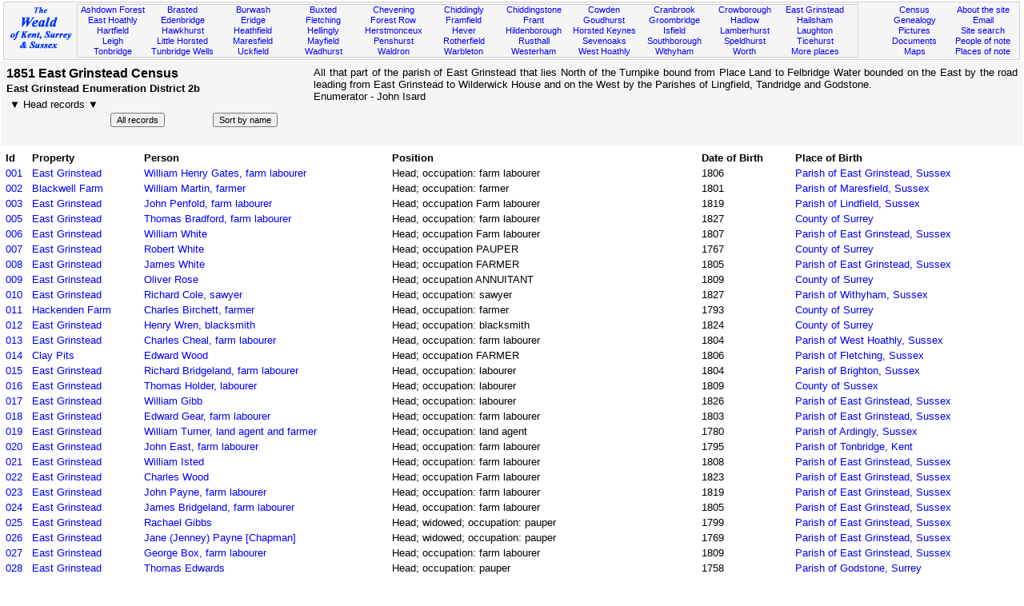

--- FILE ---
content_type: text/html; Charset=utf-8
request_url: https://www.theweald.org/Census.asp?MemoId=C1Egb
body_size: 32944
content:

<!DOCTYPE html PUBLIC "-//W3C//DTD XHTML 1.1//EN" "http://www.w3.org/TR/xhtml11/DTD/xhtml11.dtd">


<html xmlns="http://www.w3.org/1999/xhtml">

<head>
<title>The Weald - Census records - Head of Household only</title>
<link rel="shortcut icon" href="http://www.theweald.org/favicon.ico" />
<meta http-equiv="Content-Type" content="text/html; charset=utf-8" />
<meta name="robots" content="index,follow" />
<meta name="Keywords" content="Sussex, Surrey, Kent, Weald, Census" />
<meta name="Description" content="Census records for the Weald of Kent, Surrey and Sussex" />
<link rel="meta" href="http://www.theweald.org/labels.xml" type="application/rdf+xml" title="ICRA labels" />
<meta http-equiv="pics-Label" content='(pics-1.1 "http://www.icra.org/pics/vocabularyv03/" l gen true for "http://theweald.org" r (n 0 s 0 v 0 l 0 oa 0 ob 0 oc 0 od 0 oe 0 of 0 og 0 oh 0 c 0) gen true for "http://www.theweald.org" r (n 0 s 0 v 0 l 0 oa 0 ob 0 oc 0 od 0 oe 0 of 0 og 0 oh 0 c 0))' />
<link rel="stylesheet" type="text/css" href="styles/sw.css" />
</head>

<body>


<div>
    <a id="top"></a>
    <div class="box" style="background-color: #F5F5F5; border: solid 1px #D3D3D3; padding: 1px; margin-top: 2px; font-size: smaller;">
        <div style="width: 7%; float: left; padding-top: 3px;">
            <a href="home.asp"><img src="./images/TheWealdLogo.gif" alt="The Weald of Kent, Surrey and Sussex" /></a>
        </div>
        <div style="width: 77%; margin: 1px; border: 1px solid #D3D3D3; float: left;">
            <div class="boxtop">
                <a href="P4.asp?PId=PSx.AF">Ashdown Forest</a><br />
                <a href="P5.asp?PId=PSx.EH">East Hoathly</a><br />
                <a href="P5.asp?PId=PSx.Ha">Hartfield</a><br />
                <a href="P5.asp?PId=PK.Leigh">Leigh</a><br />
                <a href="P5.asp?PID=PK.T.Bridge">Tonbridge</a>
            </div>
            <div class="boxtop">
                <a href="P5.asp?PId=PK.Brasted">Brasted</a><br />
                <a href="P5.asp?PId=PK.E.Bridge">Edenbridge</a><br />
                <a href="P5.asp?PId=PK.H.hurst">Hawkhurst</a><br />
                <a href="P5.asp?PId=PSx.LH">Little Horsted</a><br />
                <a href="P5.asp?PID=PK.TW">Tunbridge Wells</a>
            </div>
            <div class="boxtop">
                <a href="P5.asp?PId=PSx.Br">Burwash</a><br />
                <a href="P5.asp?PId=PSx.Er">Eridge</a><br />
                <a href="P5.asp?PId=PSx.Hf">Heathfield</a><br />
                <a href="P5.asp?PId=PSx.Ma">Maresfield</a><br />
                <a href="P5.asp?PId=PSx.Uc">Uckfield</a>
            </div>
            <div class="boxtop">
                <a href="P5.asp?PId=PSx.Bu">Buxted</a><br />
                <a href="P5.asp?PId=PSx.Fl">Fletching</a><br />
                <a href="P5.asp?PId=PSx.Hy">Hellingly</a><br />
                <a href="P5.asp?PId=PSx.My">Mayfield</a><br />
                <a href="P5.asp?PId=PSx.Wd">Wadhurst</a>
            </div>
            <div class="boxtop">
                <a href="P5.asp?PId=PK.Chvning">Chevening</a><br />
                <a href="P4.asp?PId=PSx.Fw">Forest Row</a><br />
                <a href="P5.asp?PId=PSx.Herst">Herstmonceux</a><br />
                <a href="P5.asp?PId=PK.Penshurst">Penshurst</a><br />
                <a href="P5.asp?PId=PSx.Wa">Waldron</a>
            </div>
            <div class="boxtop">
                <a href="P5.asp?PId=PSx.Cd">Chiddingly</a><br />
                <a href="P5.asp?PId=PSx.Fr">Framfield</a><br />
                <a href="P5.asp?PId=PK.Hever">Hever</a><br />
                <a href="P5.asp?PId=PSx.Ro">Rotherfield</a><br />
                <a href="P5.asp?PId=PSx.Wb">Warbleton</a>
            </div>
            <div class="boxtop">
                <a href="P5.asp?PId=PK.Ch.stone">Chiddingstone</a><br />
                <a href="P5.asp?PId=PSx.Ft">Frant</a><br />
                <a href="P5.asp?PId=PK.Hilden">Hildenborough</a><br />
                <a href="P4.asp?PId=TW.Rusthl">Rusthall</a><br />
                <a href="P5.asp?PId=PK.Westerham">Westerham</a>
            </div>
            <div class="boxtop">
                <a href="P5.asp?PId=PK.Cowden">Cowden</a><br />
                <a href="P5.asp?PId=PK.G.hurst">Goudhurst</a><br />
                <a href="P5.asp?PId=PSx.HK">Horsted Keynes</a><br />
                <a href="P5.asp?PID=PK.S.Oaks">Sevenoaks</a><br />
                <a href="P5.asp?PId=PSx.WH">West Hoathly</a>
            </div>
            <div class="boxtop">
                <a href="P5.asp?PId=PK.C.Brook">Cranbrook</a><br />
                <a href="P5.asp?PId=PSx.Gr">Groombridge</a><br />
                <a href="P5.asp?PId=PSx.Is">Isfield</a><br />
                <a href="P5.asp?PID=PK.Southbo">Southborough</a><br />
                <a href="P5.asp?PId=PSx.Wi">Withyham</a>
            </div>
            <div class="boxtop">
                <a href="P5.asp?PId=PSx.Cr">Crowborough</a><br />
                <a href="P5.asp?PId=PK.Hadlow">Hadlow</a><br />
                <a href="P5.asp?PId=PK.Lt">Lamberhurst</a><br />
                <a href="P5.asp?PID=PK.S.Hurst">Speldhurst</a><br />
                <a href="P5.asp?PId=PSx.Wo">Worth</a>
            </div>
            <div class="boxtop">
                <a href="P5.asp?PId=PSx.EG">East Grinstead</a><br />
                <a href="P5.asp?PId=PSx.Hm">Hailsham</a><br />
                <a href="P5.asp?PId=PSx.La">Laughton</a><br />
                <a href="P5.asp?PID=PSx.Ti">Ticehurst</a><br />
                <a href="P5list.asp">More places</a>
            </div>
        </div>
        <div style="width: 14%; margin: 2px; float: right;">
            <div class="boxtopr" style="float: right;">
                <a href="sitecontent.asp">About the site</a><br />
                <a href="contactc.asp?Id=weald">Email</a><br />
                <a href="sitesearch.asp">Site search</a><br />
                <a href="hw.asp">People of note</a><br />
                <a href="POI.asp">Places of note</a><br />
            </div>
            <div class="boxtopr">
                <a href="hcensus.asp">Census</a><br />
                <a href="a00.asp">Genealogy</a><br />
                <a href="hpicturesgallery.asp?PId=PSx.AF">Pictures</a><br />
                <a href="hbooks.asp">Documents</a><br />
                <a href="hmaps.asp">Maps</a>
            </div>
        </div>
    </div>
</div>
<div style="clear: both;"></div>
 
	<table class="tgrey">
		<tr><td colspan="3" style="width: 30%; vertical-align: top;">
		  
	<b>1851 East Grinstead Census<br /><small>East Grinstead Enumeration District 2b</small></b></td>
		  
		  <td rowspan="2" style="width: 70%; vertical-align: top; text-align: justify; font-size: 10pt;">
		  
	All that part of the parish of East Grinstead that lies North of the Turnpike bound from Place Land to Felbridge Water bounded on the East by the road leading from East Grinstead to Wilderwick House and on the West by the Parishes of Lingfield, Tandridge and Godstone.<br />Enumerator - John Isard</td>     
		</tr>
		<tr>
		  <td style="text-align: left; width: 10%; vertical-align: top; font-size: 10pt;">&nbsp;&#9660;&nbsp;Head records&nbsp;&#9660;</td>
		  <td style="text-align: left; width: 10%; vertical-align: top;">
			  <form method="post" action="Censusall.asp">
			  <p><select name="MemoId" style="visibility: hidden; width: 0;"><option selected="selected">C1Egb</option></select><input type="submit" value="All records" style="font-size: 8pt;" /></p>
			  </form></td>
		  <td style="text-align: left; width: 10%; vertical-align: top;">
			  <form method="post" action="CensusName.asp">
			  <p><select name="MemoId" style="visibility: hidden; width: 0;"><option selected="selected">C1Egb</option></select><input type="submit" value="Sort by name" style="font-size: 8pt;" /></p>
			  </form></td>
			   </tr>
	  </table>

		<table class="twhite">
		<thead>
		<tr>
		   <td><b>Id</b></td>
		   <td><b>Property</b></td>
		   <td><b>Person</b></td>
		   <td><b>Position</b></td>
		   <td><b>Date of Birth</b></td>
		   <td><b>Place of Birth</b></td>
		</tr>
		</thead>
		<tbody>
	
	<tr><td><a href=Censusplus.asp?MemoId=C1Egb+amp;HNo=C1Egb2238001>001</a></td><td><a href="P3.asp?PId=EG.EGComm">East Grinstead</a></td><td><a href="N10.asp?ID=52728">William Henry Gates, farm labourer</a></td><td>Head; occupation: farm labourer</td><td>1806</td><td><a href="area.asp?Pid=P82.2.2">Parish of East Grinstead, Sussex</a></td></tr><tr><td><a href=Censusplus.asp?MemoId=C1Egb+amp;HNo=C1Egb2238002>002</a></td><td><a href="P2.asp?PId=EG.BlckwF">Blackwell Farm</a></td><td><a href="N10.asp?ID=319817">William Martin, farmer</a></td><td>Head; occupation: farmer</td><td>1801</td><td><a href="area.asp?Pid=P81.4.2">Parish of Maresfield, Sussex</a></td></tr><tr><td><a href=Censusplus.asp?MemoId=C1Egb+amp;HNo=C1Egb2239003>003</a></td><td><a href="P3.asp?PId=EG.EGComm">East Grinstead</a></td><td><a href="N10.asp?ID=343557">John Penfold, farm labourer</a></td><td>Head; occupation Farm labourer</td><td>1819</td><td><a href="area.asp?Pid=P83.1.2">Parish of Lindfield, Sussex</a></td></tr><tr><td><a href=Censusplus.asp?MemoId=C1Egb+amp;HNo=C1Egb2239005>005</a></td><td><a href="P3.asp?PId=EG.EGComm">East Grinstead</a></td><td><a href="N10.asp?ID=21311">Thomas Bradford, farm labourer</a></td><td>Head, occupation: farm labourer</td><td>1827</td><td><a href="area.asp?Pid=PSu.Surrey">County of Surrey</a></td></tr><tr><td><a href=Censusplus.asp?MemoId=C1Egb+amp;HNo=C1Egb2239006>006</a></td><td><a href="P3.asp?PId=EG.EGComm">East Grinstead</a></td><td><a href="N10.asp?ID=132765">William White</a></td><td>Head; occupation Farm labourer</td><td>1807</td><td><a href="area.asp?Pid=P82.2.2">Parish of East Grinstead, Sussex</a></td></tr><tr><td><a href=Censusplus.asp?MemoId=C1Egb+amp;HNo=C1Egb2239007>007</a></td><td><a href="P3.asp?PId=EG.EGComm">East Grinstead</a></td><td><a href="N10.asp?ID=132673">Robert White</a></td><td>Head; occupation PAUPER</td><td>1767</td><td><a href="area.asp?Pid=PSu.Surrey">County of Surrey</a></td></tr><tr><td><a href=Censusplus.asp?MemoId=C1Egb+amp;HNo=C1Egb2240008>008</a></td><td><a href="P3.asp?PId=EG.EGComm">East Grinstead</a></td><td><a href="N10.asp?ID=132761">James White</a></td><td>Head; occupation FARMER</td><td>1805</td><td><a href="area.asp?Pid=P82.2.2">Parish of East Grinstead, Sussex</a></td></tr><tr><td><a href=Censusplus.asp?MemoId=C1Egb+amp;HNo=C1Egb2240009>009</a></td><td><a href="P3.asp?PId=EG.EGComm">East Grinstead</a></td><td><a href="N10.asp?ID=101880">Oliver Rose</a></td><td>Head; occupation ANNUITANT</td><td>1809</td><td><a href="area.asp?Pid=PSu.Surrey">County of Surrey</a></td></tr><tr><td><a href=Censusplus.asp?MemoId=C1Egb+amp;HNo=C1Egb2240010>010</a></td><td><a href="P3.asp?PId=EG.EGComm">East Grinstead</a></td><td><a href="N10.asp?ID=244867">Richard Cole, sawyer</a></td><td>Head; occupation: sawyer</td><td>1827</td><td><a href="area.asp?Pid=P82.1.1">Parish of Withyham, Sussex</a></td></tr><tr><td><a href=Censusplus.asp?MemoId=C1Egb+amp;HNo=C1Egb2240011>011</a></td><td><a href="P2.asp?PId=EG.Hackdn">Hackenden Farm</a></td><td><a href="N10.asp?ID=19150">Charles Birchett, farmer</a></td><td>Head, occupation: farmer</td><td>1793</td><td><a href="area.asp?Pid=PSu.Surrey">County of Surrey</a></td></tr><tr><td><a href=Censusplus.asp?MemoId=C1Egb+amp;HNo=C1Egb2240012>012</a></td><td><a href="P3.asp?PId=EG.EGComm">East Grinstead</a></td><td><a href="N10.asp?ID=392390">Henry Wren, blacksmith</a></td><td>Head; occupation: blacksmith</td><td>1824</td><td><a href="area.asp?Pid=PSu.Surrey">County of Surrey</a></td></tr><tr><td><a href=Censusplus.asp?MemoId=C1Egb+amp;HNo=C1Egb2240013>013</a></td><td><a href="P3.asp?PId=EG.EGComm">East Grinstead</a></td><td><a href="N10.asp?ID=31632">Charles Cheal, farm labourer</a></td><td>Head, occupation: farm labourer</td><td>1804</td><td><a href="area.asp?Pid=P82.3.3">Parish of West Hoathly, Sussex</a></td></tr><tr><td><a href=Censusplus.asp?MemoId=C1Egb+amp;HNo=C1Egb2240014>014</a></td><td><a href="P2.asp?PId=EG.ClayHa">Clay Pits</a></td><td><a href="N10.asp?ID=134800">Edward Wood</a></td><td>Head; occupation FARMER</td><td>1806</td><td><a href="area.asp?Pid=P81.4.1">Parish of Fletching, Sussex</a></td></tr><tr><td><a href=Censusplus.asp?MemoId=C1Egb+amp;HNo=C1Egb2241015>015</a></td><td><a href="P3.asp?PId=EG.EGComm">East Grinstead</a></td><td><a href="N10.asp?ID=237978">Richard Bridgeland, farm labourer</a></td><td>Head, occupation: labourer</td><td>1804</td><td><a href="area.asp?Pid=P85.0">Parish of Brighton, Sussex</a></td></tr><tr><td><a href=Censusplus.asp?MemoId=C1Egb+amp;HNo=C1Egb2241016>016</a></td><td><a href="P3.asp?PId=EG.EGComm">East Grinstead</a></td><td><a href="N10.asp?ID=62444">Thomas Holder, labourer</a></td><td>Head; occupation: labourer</td><td>1809</td><td><a href="area.asp?Pid=P99.1.1">County of Sussex</a></td></tr><tr><td><a href=Censusplus.asp?MemoId=C1Egb+amp;HNo=C1Egb2241017>017</a></td><td><a href="P3.asp?PId=EG.EGComm">East Grinstead</a></td><td><a href="N10.asp?ID=53161">William Gibb</a></td><td>Head; occupation: labourer</td><td>1826</td><td><a href="area.asp?Pid=P82.2.2">Parish of East Grinstead, Sussex</a></td></tr><tr><td><a href=Censusplus.asp?MemoId=C1Egb+amp;HNo=C1Egb2241018>018</a></td><td><a href="P3.asp?PId=EG.EGComm">East Grinstead</a></td><td><a href="N10.asp?ID=52956">Edward Gear, farm labourer</a></td><td>Head; occupation: farm labourer</td><td>1803</td><td><a href="area.asp?Pid=P82.2.2">Parish of East Grinstead, Sussex</a></td></tr><tr><td><a href=Censusplus.asp?MemoId=C1Egb+amp;HNo=C1Egb2241019>019</a></td><td><a href="P3.asp?PId=EG.EGComm">East Grinstead</a></td><td><a href="N10.asp?ID=376384">William Turner, land agent and farmer</a></td><td>Head; occupation: land agent</td><td>1780</td><td><a href="area.asp?Pid=P83.1.3">Parish of Ardingly, Sussex</a></td></tr><tr><td><a href=Censusplus.asp?MemoId=C1Egb+amp;HNo=C1Egb2241020>020</a></td><td><a href="P3.asp?PId=EG.EGComm">East Grinstead</a></td><td><a href="N10.asp?ID=41000">John East, farm labourer</a></td><td>Head; occupation: farm labourer</td><td>1795</td><td><a href="area.asp?Pid=PK.T.bridge">Parish of Tonbridge, Kent</a></td></tr><tr><td><a href=Censusplus.asp?MemoId=C1Egb+amp;HNo=C1Egb2242021>021</a></td><td><a href="P3.asp?PId=EG.EGComm">East Grinstead</a></td><td><a href="N10.asp?ID=68414">William Isted</a></td><td>Head; occupation: farm labourer</td><td>1808</td><td><a href="area.asp?Pid=P82.2.2">Parish of East Grinstead, Sussex</a></td></tr><tr><td><a href=Censusplus.asp?MemoId=C1Egb+amp;HNo=C1Egb2242022>022</a></td><td><a href="P3.asp?PId=EG.EGComm">East Grinstead</a></td><td><a href="N10.asp?ID=134959">Charles Wood</a></td><td>Head; occupation Farm labourer</td><td>1823</td><td><a href="area.asp?Pid=P82.2.2">Parish of East Grinstead, Sussex</a></td></tr><tr><td><a href=Censusplus.asp?MemoId=C1Egb+amp;HNo=C1Egb2242023>023</a></td><td><a href="P3.asp?PId=EG.EGComm">East Grinstead</a></td><td><a href="N10.asp?ID=341268">John Payne, farm labourer</a></td><td>Head; occupation: farm labourer</td><td>1819</td><td><a href="area.asp?Pid=P82.2.2">Parish of East Grinstead, Sussex</a></td></tr><tr><td><a href=Censusplus.asp?MemoId=C1Egb+amp;HNo=C1Egb2242024>024</a></td><td><a href="P3.asp?PId=EG.EGComm">East Grinstead</a></td><td><a href="N10.asp?ID=237990">James Bridgeland, farm labourer</a></td><td>Head, occupation: farm labourer</td><td>1805</td><td><a href="area.asp?Pid=P82.2.2">Parish of East Grinstead, Sussex</a></td></tr><tr><td><a href=Censusplus.asp?MemoId=C1Egb+amp;HNo=C1Egb2242025>025</a></td><td><a href="P3.asp?PId=EG.EGComm">East Grinstead</a></td><td><a href="N10.asp?ID=53159">Rachael Gibbs</a></td><td>Head; widowed; occupation: pauper</td><td>1799</td><td><a href="area.asp?Pid=P82.2.2">Parish of East Grinstead, Sussex</a></td></tr><tr><td><a href=Censusplus.asp?MemoId=C1Egb+amp;HNo=C1Egb2242026>026</a></td><td><a href="P3.asp?PId=EG.EGComm">East Grinstead</a></td><td><a href="N10.asp?ID=341052">Jane (Jenney) Payne [Chapman]</a></td><td>Head; widowed; occupation: pauper</td><td>1769</td><td><a href="area.asp?Pid=P82.2.2">Parish of East Grinstead, Sussex</a></td></tr><tr><td><a href=Censusplus.asp?MemoId=C1Egb+amp;HNo=C1Egb2243027>027</a></td><td><a href="P3.asp?PId=EG.EGComm">East Grinstead</a></td><td><a href="N10.asp?ID=223927">George Box, farm labourer</a></td><td>Head; occupation: farm labourer</td><td>1809</td><td><a href="area.asp?Pid=P82.2.2">Parish of East Grinstead, Sussex</a></td></tr><tr><td><a href=Censusplus.asp?MemoId=C1Egb+amp;HNo=C1Egb2243028>028</a></td><td><a href="P3.asp?PId=EG.EGComm">East Grinstead</a></td><td><a href="N10.asp?ID=258751">Thomas Edwards</a></td><td>Head; occupation: pauper</td><td>1758</td><td><a href="area.asp?Pid=PSu.G.stone">Parish of Godstone, Surrey</a></td></tr><tr><td><a href=Censusplus.asp?MemoId=C1Egb+amp;HNo=C1Egb2243029>029</a></td><td><a href="P3.asp?PId=EG.EGComm">East Grinstead</a></td><td><a href="N10.asp?ID=100048">James Ready</a></td><td>Head; occupation Farm labourer</td><td>1786</td><td><a href="area.asp?Pid=P82.2.2">Parish of East Grinstead, Sussex</a></td></tr><tr><td><a href=Censusplus.asp?MemoId=C1Egb+amp;HNo=C1Egb2243030>030</a></td><td><a href="P3.asp?PId=EG.EGComm">East Grinstead</a></td><td><a href="N10.asp?ID=258809">Richard Edwards, drover</a></td><td>Head; occupation: drover</td><td>1792</td><td><a href="area.asp?Pid=P82.2.2">Parish of East Grinstead, Sussex</a></td></tr><tr><td><a href=Censusplus.asp?MemoId=C1Egb+amp;HNo=C1Egb2243031>031</a></td><td><a href="P3.asp?PId=EG.EGComm">East Grinstead</a></td><td><a href="N10.asp?ID=23193">Thomas Butcher, farm labourer</a></td><td>Head, occupation: farm labourer</td><td>1809</td><td><a href="area.asp?Pid=P82.2.2">Parish of East Grinstead, Sussex</a></td></tr><tr><td><a href=Censusplus.asp?MemoId=C1Egb+amp;HNo=C1Egb2243032>032</a></td><td><a href="P3.asp?PId=EG.EGComm">East Grinstead</a></td><td><a href="N10.asp?ID=216308">William Baker, shoemaker journeyman</a></td><td>Head; widowed; occupation: shoe maker master</td><td>1799</td><td><a href="area.asp?Pid=PK.E.bridge">Parish of Edenbridge, Kent</a></td></tr><tr><td><a href=Censusplus.asp?MemoId=C1Egb+amp;HNo=C1Egb2243033>033</a></td><td><a href="P3.asp?PId=EG.EGComm">East Grinstead</a></td><td><a href="N10.asp?ID=53129">Susanna Gibb, pauper</a></td><td>Head; widowed; occupation: pauper</td><td>1770</td><td><a href="area.asp?Pid=PSu.Surrey">County of Surrey</a></td></tr><tr><td><a href=Censusplus.asp?MemoId=C1Egb+amp;HNo=C1Egb2243034>034</a></td><td><a href="P3.asp?PId=EG.EGComm">East Grinstead</a></td><td><a href="N10.asp?ID=291291">Alice Hoath [Wildeish]</a></td><td>Head; widowed; occupation: pauper</td><td>1788</td><td><a href="area.asp?Pid=P82.1.2">Parish of Hartfield, Sussex</a></td></tr><tr><td><a href=Censusplus.asp?MemoId=C1Egb+amp;HNo=C1Egb2244035>035</a></td><td><a href="P3.asp?PId=EG.EGComm">East Grinstead</a></td><td><a href="N10.asp?ID=132797">Richard White</a></td><td>Head; occupation Farm labourer</td><td>1813</td><td><a href="area.asp?Pid=P82.2.2">Parish of East Grinstead, Sussex</a></td></tr><tr><td><a href=Censusplus.asp?MemoId=C1Egb+amp;HNo=C1Egb2244036>036</a></td><td><a href="P3.asp?PId=EG.EGComm">East Grinstead</a></td><td><a href="N10.asp?ID=130652">William Waters</a></td><td>Head; widowed; occupation Farm labourer</td><td>1787</td><td><a href="area.asp?Pid=P82.2.2">Parish of East Grinstead, Sussex</a></td></tr><tr><td><a href=Censusplus.asp?MemoId=C1Egb+amp;HNo=C1Egb2244037>037</a></td><td><a href="P3.asp?PId=EG.EGComm">East Grinstead</a></td><td><a href="N10.asp?ID=341058">Henry Payne, farm labourer</a></td><td>Head; occupation: farm labourer</td><td>1804</td><td><a href="area.asp?Pid=P82.2.2">Parish of East Grinstead, Sussex</a></td></tr><tr><td><a href=Censusplus.asp?MemoId=C1Egb+amp;HNo=C1Egb2244038>038</a></td><td><a href="P3.asp?PId=EG.EGComm">East Grinstead</a></td><td><a href="N10.asp?ID=53162">John Gibb</a></td><td>Head; occupation: farm labourer</td><td>1828</td><td><a href="area.asp?Pid=P82.2.2">Parish of East Grinstead, Sussex</a></td></tr><tr><td><a href=Censusplus.asp?MemoId=C1Egb+amp;HNo=C1Egb2244039>039</a></td><td><a href="P3.asp?PId=EG.EGComm">East Grinstead</a></td><td><a href="N10.asp?ID=212005">John Austin, farm labourer</a></td><td>Head; occupation: farm labourer</td><td>1794</td><td><a href="area.asp?Pid=PK.E.bridge">Parish of Edenbridge, Kent</a></td></tr><tr><td><a href=Censusplus.asp?MemoId=C1Egb+amp;HNo=C1Egb2244040>040</a></td><td><a href="P3.asp?PId=EG.EGComm">East Grinstead</a></td><td><a href="N10.asp?ID=339547">Charles Page, farm labourer</a></td><td>Head; widowed; occupation: farm labourer</td><td>1793</td><td><a href="area.asp?Pid=P82.2.2">Parish of East Grinstead, Sussex</a></td></tr><tr><td><a href=Censusplus.asp?MemoId=C1Egb+amp;HNo=C1Egb2244041>041</a></td><td><a href="P3.asp?PId=EG.EGComm">East Grinstead</a></td><td><a href="N10.asp?ID=53173">William Gibb, school master</a></td><td>Head; occupation: school master</td><td>1804</td><td><a href="area.asp?Pid=P82.2.2">Parish of East Grinstead, Sussex</a></td></tr><tr><td><a href=Censusplus.asp?MemoId=C1Egb+amp;HNo=C1Egb2245042>042</a></td><td><a href="P3.asp?PId=EG.EGComm">East Grinstead</a></td><td><a href="N10.asp?ID=131983">James West</a></td><td>Head; occupation Farm labourer</td><td>1824</td><td><a href="area.asp?Pid=P82.2.2">Parish of East Grinstead, Sussex</a></td></tr><tr><td><a href=Censusplus.asp?MemoId=C1Egb+amp;HNo=C1Egb2245043>043</a></td><td><a href="P3.asp?PId=EG.EGComm">East Grinstead</a></td><td><a href="N10.asp?ID=135611">William Worsley</a></td><td>Head; occupation PAUPER</td><td>1806</td><td><a href="area.asp?Pid=P82.2.2">Parish of East Grinstead, Sussex</a></td></tr><tr><td><a href=Censusplus.asp?MemoId=C1Egb+amp;HNo=C1Egb2245044>044</a></td><td><a href="P3.asp?PId=EG.EGComm">East Grinstead</a></td><td><a href="N10.asp?ID=53273">John Gibb, farm labourer</a></td><td>Head; occupation: farm labourer</td><td>1818</td><td><a href="area.asp?Pid=PSu.Surrey">County of Surrey</a></td></tr><tr><td><a href=Censusplus.asp?MemoId=C1Egb+amp;HNo=C1Egb2245045>045</a></td><td><a href="P3.asp?PId=EG.EGComm">East Grinstead</a></td><td><a href="N10.asp?ID=41023">Mark East, farm labourer</a></td><td>Head; occupation: farm labourer</td><td>1824</td><td><a href="area.asp?Pid=PK.S.hurst">Parish of Speldhurst, Kent</a></td></tr><tr><td><a href=Censusplus.asp?MemoId=C1Egb+amp;HNo=C1Egb2245046>046</a></td><td><a href="P3.asp?PId=EG.EGComm">East Grinstead</a></td><td><a href="N10.asp?ID=52952">Thomas Geer</a></td><td>Head; occupation: farm labourer</td><td>1822</td><td><a href="area.asp?Pid=P82.2.2">Parish of East Grinstead, Sussex</a></td></tr><tr><td><a href=Censusplus.asp?MemoId=C1Egb+amp;HNo=C1Egb2246047>047</a></td><td><a href="P3.asp?PId=EG.EGComm">East Grinstead</a></td><td><a href="N10.asp?ID=376971">George Turner, labourer</a></td><td>Head; occupation: labourer</td><td>1822</td><td><a href="area.asp?Pid=P84.3.0">Parish of Lewes, Sussex</a></td></tr><tr><td><a href=Censusplus.asp?MemoId=C1Egb+amp;HNo=C1Egb2246048>048</a></td><td><a href="P3.asp?PId=EG.EGComm">East Grinstead</a></td><td><a href="N10.asp?ID=132731">John White</a></td><td>Head; occupation Farm labourer</td><td>1801</td><td><a href="area.asp?Pid=P82.2.2">Parish of East Grinstead, Sussex</a></td></tr><tr><td><a href=Censusplus.asp?MemoId=C1Egb+amp;HNo=C1Egb2246049>049</a></td><td><a href="P3.asp?PId=EG.EGComm">East Grinstead</a></td><td><a href="N10.asp?ID=353381">John Henry Rogers, surgeon</a></td><td>Head; occupation: surgeon</td><td>1813</td><td><a href="area.asp?Pid=PL.Middlesex">County of Middlesex</a></td></tr><tr><td><a href=Censusplus.asp?MemoId=C1Egb+amp;HNo=C1Egb2246050>050</a></td><td><a href="P3.asp?PId=EG.EGComm">East Grinstead</a></td><td><a href="N10.asp?ID=41014">Joseph East</a></td><td>Head; occupation: bricklayer</td><td>1825</td><td><a href="area.asp?Pid=P82.2.2">Parish of East Grinstead, Sussex</a></td></tr><tr><td><a href=Censusplus.asp?MemoId=C1Egb+amp;HNo=C1Egb2246051>051</a></td><td><a href="P3.asp?PId=EG.EGComm">East Grinstead</a></td><td><a href="N10.asp?ID=95680">Thomas Potter</a></td><td>Head; occupation BLACKSMITH</td><td>1815</td><td><a href="area.asp?Pid=P82.3.1">Parish of Worth, Sussex</a></td></tr><tr><td><a href=Censusplus.asp?MemoId=C1Egb+amp;HNo=C1Egb2246052>052</a></td><td><a href="P3.asp?PId=EG.EGComm">East Grinstead</a></td><td><a href="N10.asp?ID=129953">James Walder</a></td><td>Head; occupation LABOURER</td><td>1784</td><td><a href="area.asp?Pid=P83.2.1">Parish of Cuckfield, Sussex</a></td></tr><tr><td><a href=Censusplus.asp?MemoId=C1Egb+amp;HNo=C1Egb2246053>053</a></td><td><a href="P2.asp?PId=EG.EGBrew">Brew House</a></td><td><a href="N10.asp?ID=296396">Richard Hooker, carpenter</a></td><td>Head; occupation: carpenter</td><td>1822</td><td><a href="area.asp?Pid=PSu.Lngfld">Parish of Lingfield, Surrey</a></td></tr><tr><td><a href=Censusplus.asp?MemoId=C1Egb+amp;HNo=C1Egb2247055>055</a></td><td><a href="P3.asp?PId=EG.EGComm">East Grinstead</a></td><td><a href="N10.asp?ID=263090">John Everest, farm labourer</a></td><td>Head; occupation: farm labourer</td><td>1817</td><td><a href="area.asp?Pid=P82.2.2">Parish of East Grinstead, Sussex</a></td></tr><tr><td><a href=Censusplus.asp?MemoId=C1Egb+amp;HNo=C1Egb2247056>056</a></td><td><a href="P3.asp?PId=EG.EGComm">East Grinstead</a></td><td><a href="N10.asp?ID=34061">George Cooper, farm labourer</a></td><td>Head, occupation: farm labourer</td><td>1827</td><td><a href="area.asp?Pid=P82.2.2">Parish of East Grinstead, Sussex</a></td></tr><tr><td><a href=Censusplus.asp?MemoId=C1Egb+amp;HNo=C1Egb2247057>057</a></td><td><a href="P3.asp?PId=EG.EGComm">East Grinstead</a></td><td><a href="N10.asp?ID=100049">William Ready</a></td><td>Head; occupation Farm labourer</td><td>1789</td><td><a href="area.asp?Pid=P82.2.2">Parish of East Grinstead, Sussex</a></td></tr><tr><td><a href=Censusplus.asp?MemoId=C1Egb+amp;HNo=C1Egb2247058>058</a></td><td><a href="P3.asp?PId=EG.EGComm">East Grinstead</a></td><td><a href="N10.asp?ID=131933">James West</a></td><td>Head; occupation Farm labourer</td><td>1802</td><td><a href="area.asp?Pid=PSu.Surrey">County of Surrey</a></td></tr><tr><td><a href=Censusplus.asp?MemoId=C1Egb+amp;HNo=C1Egb2247059>059</a></td><td><a href="P2.asp?PId=EG.WhiteI">White Lion</a></td><td><a href="N10.asp?ID=30827">Thomas Chapman, victualler</a></td><td>Head, occupation: victualler</td><td>1792</td><td><a href="area.asp?Pid=P82.2.2">Parish of East Grinstead, Sussex</a></td></tr><tr><td><a href=Censusplus.asp?MemoId=C1Egb+amp;HNo=C1Egb2247060>060</a></td><td><a href="P2.asp?PId=EG.BlackH">Black House</a></td><td><a href="N10.asp?ID=52308">John Gardner, carpenter</a></td><td>Head; widowed; occupation: carpenter</td><td>1779</td><td><a href="area.asp?Pid=PL.Middlesex">County of Middlesex</a></td></tr><tr><td><a href=Censusplus.asp?MemoId=C1Egb+amp;HNo=C1Egb2247061>061</a></td><td><a href="P3.asp?PId=EG.EGComm">East Grinstead</a></td><td><a href="N10.asp?ID=341298">George Payne, shoemaker</a></td><td>Head; occupation: shoe maker</td><td>17<sup>th</sup> Dec 1818</td><td><a href="area.asp?Pid=PSu.Surrey">County of Surrey</a></td></tr><tr><td><a href=Censusplus.asp?MemoId=C1Egb+amp;HNo=C1Egb2247062>062</a></td><td><a href="P3.asp?PId=EG.EGComm">East Grinstead</a></td><td><a href="N10.asp?ID=134069">William Wing</a></td><td>Head; occupation BLACKSMITH</td><td>1796</td><td><a href="area.asp?Pid=P83.1.1">Parish of Horsted Keynes, Sussex</a></td></tr><tr><td><a href=Censusplus.asp?MemoId=C1Egb+amp;HNo=C1Egb2248063>063</a></td><td><a href="P3.asp?PId=EG.EGComm">East Grinstead</a></td><td><a href="N10.asp?ID=84675">Sarah Frances Neadham</a></td><td>Head; occupation FUNDHOLDER</td><td>1774</td><td><a href="area.asp?Pid=PL.Middlesex">County of Middlesex</a></td></tr><tr><td><a href=Censusplus.asp?MemoId=C1Egb+amp;HNo=C1Egb2248064>064</a></td><td><a href="P3.asp?PId=EG.EGComm">East Grinstead</a></td><td><a href="N10.asp?ID=384255">William Watson</a></td><td>Head; occupation Farm labourer</td><td>1827</td><td><a href="area.asp?Pid=P82.2.2">Parish of East Grinstead, Sussex</a></td></tr><tr><td><a href=Censusplus.asp?MemoId=C1Egb+amp;HNo=C1Egb2248065>065</a></td><td><a href="P3.asp?PId=EG.EGComm">East Grinstead</a></td><td><a href="N10.asp?ID=53150">William Gibbs, pauper</a></td><td>Head; occupation: pauper</td><td>1781</td><td><a href="area.asp?Pid=P82.2.2">Parish of East Grinstead, Sussex</a></td></tr></tbody></table>            
	

	<table class="twhite">
	  <tr>
		<td style="text-align: justify;"><p>Please note:</p><p>These are derived census records that have 
		been enhanced as further data becomes available. For example - the surname 
		at birth of a wife is derived from the census return or a corresponding 
		parish record - the date of birth is derived from the age recorded on the 
		census and refined where a parish record has been matched - the occupation 
		has been unified (e.g. Ag Lab, Farm Lab, and many other such recordings are all 
		displayed as Farm labourer).</p><p>The originals of these census 
		returns are available at Record Offices, from  
		<a href="http://www.nationalarchives.gov.uk/census/?source=ddmenu_search1" target="_blank">The National Archives</a> and from 
		<a href="http://www.anrdoezrs.net/click-2197447-10393767" target="_blank">
	<img src="http://www.awltovhc.com/image-2197447-10393767" width="75" height="20" alt="Ancestry.co.uk Logo" style="border: none;" /></a>  
		</p></td>
	  </tr>
	</table>

<div style="clear: both;"></div>
<div class="box">
	<div class="boxgrey" style="text-align: left;">
		<p>The  Weald is at&nbsp; <a href="sitecontent.asp"> Database version 14.05</a> which has ongoing updates to the
        395,000 people; 9,000 places; 613 maps; 3,308 pictures, engravings and photographs; and 248 books
 loaded in the previous version</p>
	</div>
</div>

<div class="box" style="clear: both;">    
    <div style="text-align: center; float: left; padding: 5px; width: 99%;">
        <div class="boxcb"><a href="http://oxforddnb.com/" target="_blank">
		             <img src="./images/ODNBlogo.gif" alt="ODNB" style="border: none;" /></a>
        &nbsp;
        </div>
        <div class="boxcb"><a href="http://www.bl.uk/onlinegallery/" target="_blank">
		             <img src="./images/BLlogoM.gif" alt="British Libarary" style="border: none;" /></a>
        &nbsp;
        </div>
        <div class="boxcb"><a href="http://www.highweald.org/" target="_blank">
		             <img src="images/highwealdlogo.jpg" alt="High Weald" style="border: none;" /></a>
        &nbsp;
        </div>
	    <div class="boxcb"><a href="http://sussexrecordsociety.org/" target="_blank">
		             <img src="./images/SRSlogo2.jpg" alt="Sussex Record Society" style="border: none;" /></a>
        &nbsp;
        </div>
		<div class="boxcb"><a href="http://sussexpast.co.uk/" target="_blank">
		             <img src="./images/sussexpastlogo.gif" width="50" alt="Sussex Archaeological Society" style="border: none;" /></a>
		&nbsp;
        </div>
        <div class="boxcb"><a href="http://kentarchaeology.org.uk/" target="_blank">
		             <img src="./images/kaslogo.jpg" alt="Kent Archaeological Society" style="border: none;" /></a>
		&nbsp;
        </div>
        <div class="boxcb"><a href="http://www.woodchurchancestry.org.uk/midkentmarriages/"
					 target="_blank"><img src="./images/MidKentlogo.jpg" width="60" alt="Mid Kent Marriages" style="border: none;" /></a>
		&nbsp;
        </div>
        <div class="boxcb"><a href="http://www.anrdoezrs.net/click-2197447-10412260" 
        			target="_blank"><img src="./images/Ancestry.jpg" width="80" alt="Ancestry" style="border: none;" /></a>
		&nbsp;
        </div>
        <div class="boxcb"><a href="http://www.genesreunited.co.uk" 
        			target="_blank"><img src="./images/Genes.jpg" width="80" alt="Genes Reunited" style="border: none;" /></a>
		&nbsp;
        </div>
        <div class="boxcb"><a href="http://www.familysearch.org/Eng/Search/frameset_search.asp?PAGE=igi/search_IGI.asp&amp;clear_form=true" 
        			target="_blank"><img src="./images/IGIlogo.gif" alt="International Genealogical Index" style="border: none;" /></a>
	    &nbsp;
        </div>
        <div class="boxcb"><a href="http://www.nationalarchives.gov.uk/" target="_blank">
					 <img src="./images/NationalArchivelogo.gif" alt="National Archives" style="border: none;" /></a>
        &nbsp;
        </div>
   		<div style="float: right;"><a href="#top">&uArr;<br />Top<br />of the<br />page</a>
        </div>
	</div>
</div>

</body></html>